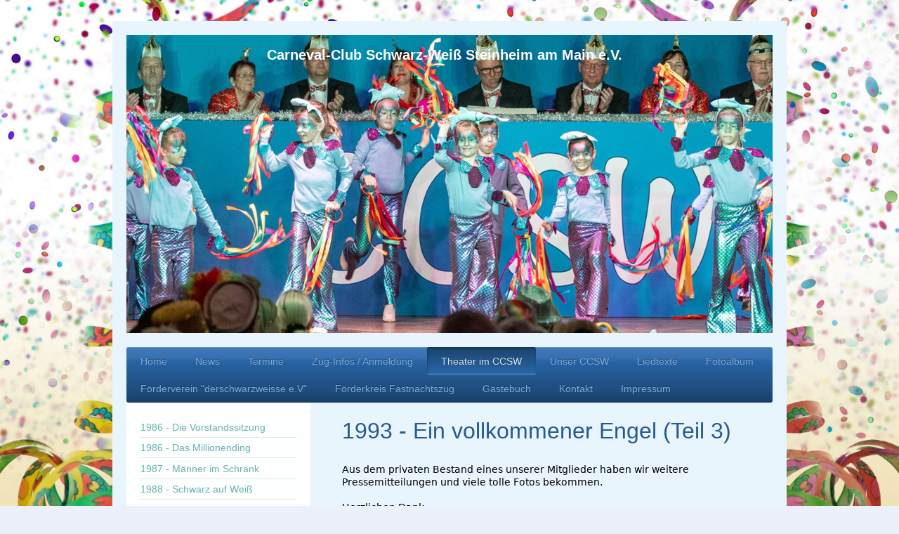

--- FILE ---
content_type: text/html; charset=UTF-8
request_url: https://www.ccsw-steinheim.de/theater-im-ccsw/1993-ein-vollkommener-engel-teil-3/
body_size: 8899
content:
<!DOCTYPE html>
<html lang="de"  ><head prefix="og: http://ogp.me/ns# fb: http://ogp.me/ns/fb# business: http://ogp.me/ns/business#">
    <meta http-equiv="Content-Type" content="text/html; charset=utf-8"/>
    <meta name="generator" content="IONOS MyWebsite"/>
        
    <link rel="dns-prefetch" href="//cdn.website-start.de/"/>
    <link rel="dns-prefetch" href="//107.mod.mywebsite-editor.com"/>
    <link rel="dns-prefetch" href="https://107.sb.mywebsite-editor.com/"/>
    <link rel="shortcut icon" href="https://www.ccsw-steinheim.de/s/misc/favicon.png?1570261225"/>
        <link rel="apple-touch-icon" href="https://www.ccsw-steinheim.de/s/misc/touchicon.png?1570261225"/>
        <title>CCSW - CARNEVAL-CLUB SCHWARZ-WEISS Steinheim am Main e.V. - 1993 - Ein vollkommener Engel (Teil 3)</title>
    <style type="text/css">@media screen and (max-device-width: 1024px) {.diyw a.switchViewWeb {display: inline !important;}}</style>
    
    <meta name="viewport" content="width=device-width, initial-scale=1, maximum-scale=1, minimal-ui"/>

<meta name="format-detection" content="telephone=no"/>
        <meta name="keywords" content="CCSW, Steinheim, Hanau, Carneval, Fastnacht, Karneval, Fasching, Männerballett, Verein, Helau, Rhein-Main, Hessen"/>
            <meta name="description" content="Neue Seite"/>
            <meta name="robots" content="index,follow"/>
        <link href="//cdn.website-start.de/templates/2000/style.css?1763478093678" rel="stylesheet" type="text/css"/>
    <link href="https://www.ccsw-steinheim.de/s/style/theming.css?1768394110" rel="stylesheet" type="text/css"/>
    <link href="//cdn.website-start.de/app/cdn/min/group/web.css?1763478093678" rel="stylesheet" type="text/css"/>
<link href="//cdn.website-start.de/app/cdn/min/moduleserver/css/de_DE/common,shoppingbasket?1763478093678" rel="stylesheet" type="text/css"/>
    <link href="//cdn.website-start.de/app/cdn/min/group/mobilenavigation.css?1763478093678" rel="stylesheet" type="text/css"/>
    <link href="https://107.sb.mywebsite-editor.com/app/logstate2-css.php?site=415261675&amp;t=1768946673" rel="stylesheet" type="text/css"/>

<script type="text/javascript">
    /* <![CDATA[ */
var stagingMode = '';
    /* ]]> */
</script>
<script src="https://107.sb.mywebsite-editor.com/app/logstate-js.php?site=415261675&amp;t=1768946673"></script>

    <link href="//cdn.website-start.de/templates/2000/print.css?1763478093678" rel="stylesheet" media="print" type="text/css"/>
    <script type="text/javascript">
    /* <![CDATA[ */
    var systemurl = 'https://107.sb.mywebsite-editor.com/';
    var webPath = '/';
    var proxyName = '';
    var webServerName = 'www.ccsw-steinheim.de';
    var sslServerUrl = 'https://www.ccsw-steinheim.de';
    var nonSslServerUrl = 'http://www.ccsw-steinheim.de';
    var webserverProtocol = 'http://';
    var nghScriptsUrlPrefix = '//107.mod.mywebsite-editor.com';
    var sessionNamespace = 'DIY_SB';
    var jimdoData = {
        cdnUrl:  '//cdn.website-start.de/',
        messages: {
            lightBox: {
    image : 'Bild',
    of: 'von'
}

        },
        isTrial: 0,
        pageId: 718263    };
    var script_basisID = "415261675";

    diy = window.diy || {};
    diy.web = diy.web || {};

        diy.web.jsBaseUrl = "//cdn.website-start.de/s/build/";

    diy.context = diy.context || {};
    diy.context.type = diy.context.type || 'web';
    /* ]]> */
</script>

<script type="text/javascript" src="//cdn.website-start.de/app/cdn/min/group/web.js?1763478093678" crossorigin="anonymous"></script><script type="text/javascript" src="//cdn.website-start.de/s/build/web.bundle.js?1763478093678" crossorigin="anonymous"></script><script type="text/javascript" src="//cdn.website-start.de/app/cdn/min/group/mobilenavigation.js?1763478093678" crossorigin="anonymous"></script><script src="//cdn.website-start.de/app/cdn/min/moduleserver/js/de_DE/common,shoppingbasket?1763478093678"></script>
<script type="text/javascript" src="https://cdn.website-start.de/proxy/apps/eiw5oo/resource/dependencies/"></script><script type="text/javascript">
                    if (typeof require !== 'undefined') {
                        require.config({
                            waitSeconds : 10,
                            baseUrl : 'https://cdn.website-start.de/proxy/apps/eiw5oo/js/'
                        });
                    }
                </script><script type="text/javascript" src="//cdn.website-start.de/app/cdn/min/group/pfcsupport.js?1763478093678" crossorigin="anonymous"></script>    <meta property="og:type" content="business.business"/>
    <meta property="og:url" content="https://www.ccsw-steinheim.de/theater-im-ccsw/1993-ein-vollkommener-engel-teil-3/"/>
    <meta property="og:title" content="CCSW - CARNEVAL-CLUB SCHWARZ-WEISS Steinheim am Main e.V. - 1993 - Ein vollkommener Engel (Teil 3)"/>
            <meta property="og:description" content="Neue Seite"/>
                <meta property="og:image" content="https://www.ccsw-steinheim.de/s/misc/logo.jpg?t=1768404985"/>
        <meta property="business:contact_data:country_name" content="Deutschland"/>
    <meta property="business:contact_data:street_address" content="Lahnstraße 18a"/>
    <meta property="business:contact_data:locality" content="Hanau"/>
    
    <meta property="business:contact_data:email" content="vorstand@ccsw-steinheim.de"/>
    <meta property="business:contact_data:postal_code" content="63456"/>
    
    
    
</head>


<body class="body diyBgActive  cc-pagemode-default diyfeSidebarLeft diy-market-de_DE" data-pageid="718263" id="page-718263">
    
    <div class="diyw">
        <div class="diyweb">
	<div class="diyfeMobileNav">
		
<nav id="diyfeMobileNav" class="diyfeCA diyfeCA2" role="navigation">
    <a title="Navigation aufklappen/zuklappen">Navigation aufklappen/zuklappen</a>
    <ul class="mainNav1"><li class=" hasSubNavigation"><a data-page-id="611200" href="https://www.ccsw-steinheim.de/" class=" level_1"><span>Home</span></a></li><li class=" hasSubNavigation"><a data-page-id="610870" href="https://www.ccsw-steinheim.de/news/" class=" level_1"><span>News</span></a></li><li class=" hasSubNavigation"><a data-page-id="610903" href="https://www.ccsw-steinheim.de/termine/" class=" level_1"><span>Termine</span></a></li><li class=" hasSubNavigation"><a data-page-id="611628" href="https://www.ccsw-steinheim.de/zug-infos-anmeldung/" class=" level_1"><span>Zug-Infos / Anmeldung</span></a></li><li class="parent hasSubNavigation"><a data-page-id="716069" href="https://www.ccsw-steinheim.de/theater-im-ccsw/" class="parent level_1"><span>Theater im CCSW</span></a><span class="diyfeDropDownSubOpener">&nbsp;</span><div class="diyfeDropDownSubList diyfeCA diyfeCA3"><ul class="mainNav2"><li class=" hasSubNavigation"><a data-page-id="716071" href="https://www.ccsw-steinheim.de/theater-im-ccsw/1986-die-vorstandssitzung/" class=" level_2"><span>1986 - Die Vorstandssitzung</span></a></li><li class=" hasSubNavigation"><a data-page-id="716070" href="https://www.ccsw-steinheim.de/theater-im-ccsw/1986-das-millionending/" class=" level_2"><span>1986 - Das Millionending</span></a></li><li class=" hasSubNavigation"><a data-page-id="716179" href="https://www.ccsw-steinheim.de/theater-im-ccsw/1987-männer-im-schrank/" class=" level_2"><span>1987 - Männer im Schrank</span></a></li><li class=" hasSubNavigation"><a data-page-id="716303" href="https://www.ccsw-steinheim.de/theater-im-ccsw/1988-schwarz-auf-weiß/" class=" level_2"><span>1988 - Schwarz auf Weiß</span></a></li><li class=" hasSubNavigation"><a data-page-id="716507" href="https://www.ccsw-steinheim.de/theater-im-ccsw/1989-jean-teil-1/" class=" level_2"><span>1989 - Jean (Teil 1)</span></a></li><li class=" hasSubNavigation"><a data-page-id="716508" href="https://www.ccsw-steinheim.de/theater-im-ccsw/1989-jean-teil-2/" class=" level_2"><span>1989 - Jean (Teil 2)</span></a></li><li class=" hasSubNavigation"><a data-page-id="716776" href="https://www.ccsw-steinheim.de/theater-im-ccsw/1990-die-verschenkte-hose-teil-1/" class=" level_2"><span>1990 - Die verschenkte Hose (Teil 1)</span></a></li><li class=" hasSubNavigation"><a data-page-id="716777" href="https://www.ccsw-steinheim.de/theater-im-ccsw/1990-die-verschenkte-hose-teil-2/" class=" level_2"><span>1990 - Die verschenkte Hose (Teil 2)</span></a></li><li class=" hasSubNavigation"><a data-page-id="716778" href="https://www.ccsw-steinheim.de/theater-im-ccsw/1990-die-verschenkte-hose-teil-3/" class=" level_2"><span>1990 - Die verschenkte Hose (Teil 3)</span></a></li><li class=" hasSubNavigation"><a data-page-id="716892" href="https://www.ccsw-steinheim.de/theater-im-ccsw/1990-das-horoskop/" class=" level_2"><span>1990 - Das Horoskop</span></a></li><li class=" hasSubNavigation"><a data-page-id="717041" href="https://www.ccsw-steinheim.de/theater-im-ccsw/1991-immer-ärger-mit-den-alten-teil-1/" class=" level_2"><span>1991 - Immer Ärger mit den Alten (Teil 1)</span></a></li><li class=" hasSubNavigation"><a data-page-id="717078" href="https://www.ccsw-steinheim.de/theater-im-ccsw/1991-immer-ärger-mit-den-alten-teil-2/" class=" level_2"><span>1991 - Immer Ärger mit den Alten (Teil 2)</span></a></li><li class=" hasSubNavigation"><a data-page-id="717291" href="https://www.ccsw-steinheim.de/theater-im-ccsw/1992-quartett-im-doppelbett-teil-1/" class=" level_2"><span>1992 - Quartett im Doppelbett (Teil 1)</span></a></li><li class=" hasSubNavigation"><a data-page-id="717292" href="https://www.ccsw-steinheim.de/theater-im-ccsw/1992-quartett-im-doppelbett-teil-2/" class=" level_2"><span>1992 - Quartett im Doppelbett (Teil 2)</span></a></li><li class=" hasSubNavigation"><a data-page-id="717472" href="https://www.ccsw-steinheim.de/theater-im-ccsw/1992-das-millionending-neuauflage/" class=" level_2"><span>1992 - Das Millionending - Neuauflage</span></a></li><li class=" hasSubNavigation"><a data-page-id="718002" href="https://www.ccsw-steinheim.de/theater-im-ccsw/1993-ein-vollkommener-engel-teil-1/" class=" level_2"><span>1993 - Ein vollkommener Engel (Teil 1)</span></a></li><li class=" hasSubNavigation"><a data-page-id="718003" href="https://www.ccsw-steinheim.de/theater-im-ccsw/1993-ein-vollkommener-engel-teil-2/" class=" level_2"><span>1993 - Ein vollkommener Engel (Teil 2)</span></a></li><li class="current hasSubNavigation"><a data-page-id="718263" href="https://www.ccsw-steinheim.de/theater-im-ccsw/1993-ein-vollkommener-engel-teil-3/" class="current level_2"><span>1993 - Ein vollkommener Engel (Teil 3)</span></a></li><li class=" hasSubNavigation"><a data-page-id="718345" href="https://www.ccsw-steinheim.de/theater-im-ccsw/1994-diamantenroulett-teil-1/" class=" level_2"><span>1994 Diamantenroulett (Teil 1)</span></a></li><li class=" hasSubNavigation"><a data-page-id="718346" href="https://www.ccsw-steinheim.de/theater-im-ccsw/1994-diamantenroulett-teil-2/" class=" level_2"><span>1994 Diamantenroulett (Teil 2)</span></a></li><li class=" hasSubNavigation"><a data-page-id="718347" href="https://www.ccsw-steinheim.de/theater-im-ccsw/1994-diamantenroulett-teil-3/" class=" level_2"><span>1994 Diamantenroulett (Teil 3)</span></a></li><li class=" hasSubNavigation"><a data-page-id="718695" href="https://www.ccsw-steinheim.de/theater-im-ccsw/1995-rambazamba-am-lido-makkaroni-teil-1/" class=" level_2"><span>1995 Rambazamba am Lido Makkaroni  (Teil 1)</span></a></li><li class=" hasSubNavigation"><a data-page-id="718696" href="https://www.ccsw-steinheim.de/theater-im-ccsw/1995-rambazamba-am-lido-makkaroni-teil-2/" class=" level_2"><span>1995 Rambazamba am Lido Makkaroni  (Teil 2)</span></a></li><li class=" hasSubNavigation"><a data-page-id="721642" href="https://www.ccsw-steinheim.de/theater-im-ccsw/1996-loriot-teil-1/" class=" level_2"><span>1996 Loriot (Teil 1)</span></a></li><li class=" hasSubNavigation"><a data-page-id="721643" href="https://www.ccsw-steinheim.de/theater-im-ccsw/1996-loriot-teil-2/" class=" level_2"><span>1996 Loriot (Teil 2)</span></a></li><li class=" hasSubNavigation"><a data-page-id="721644" href="https://www.ccsw-steinheim.de/theater-im-ccsw/1996-loriot-teil-3/" class=" level_2"><span>1996 Loriot (Teil 3)</span></a></li><li class=" hasSubNavigation"><a data-page-id="721702" href="https://www.ccsw-steinheim.de/theater-im-ccsw/1996-loriot-teil-4/" class=" level_2"><span>1996 Loriot (Teil 4)</span></a></li><li class=" hasSubNavigation"><a data-page-id="722658" href="https://www.ccsw-steinheim.de/theater-im-ccsw/1996-loriot-teil-5/" class=" level_2"><span>1996 Loriot (Teil 5)</span></a></li></ul></div></li><li class=" hasSubNavigation"><a data-page-id="610924" href="https://www.ccsw-steinheim.de/unser-ccsw/" class=" level_1"><span>Unser CCSW</span></a><span class="diyfeDropDownSubOpener">&nbsp;</span><div class="diyfeDropDownSubList diyfeCA diyfeCA3"><ul class="mainNav2"><li class=" hasSubNavigation"><a data-page-id="610925" href="https://www.ccsw-steinheim.de/unser-ccsw/mitgliedschaft/" class=" level_2"><span>Mitgliedschaft</span></a></li><li class=" hasSubNavigation"><a data-page-id="610896" href="https://www.ccsw-steinheim.de/unser-ccsw/vorstand/" class=" level_2"><span>Vorstand</span></a></li><li class=" hasSubNavigation"><a data-page-id="610897" href="https://www.ccsw-steinheim.de/unser-ccsw/leiter-der-arbeitsgruppen/" class=" level_2"><span>Leiter der Arbeitsgruppen</span></a></li></ul></div></li><li class=" hasSubNavigation"><a data-page-id="611268" href="https://www.ccsw-steinheim.de/liedtexte/" class=" level_1"><span>Liedtexte</span></a><span class="diyfeDropDownSubOpener">&nbsp;</span><div class="diyfeDropDownSubList diyfeCA diyfeCA3"><ul class="mainNav2"><li class=" hasSubNavigation"><a data-page-id="611275" href="https://www.ccsw-steinheim.de/liedtexte/staanemer-fastnachts-hymne/" class=" level_2"><span>Staanemer Fastnachts-Hymne</span></a></li><li class=" hasSubNavigation"><a data-page-id="611274" href="https://www.ccsw-steinheim.de/liedtexte/schwarz-weiß-ist-der-pinguin/" class=" level_2"><span>Schwarz-Weiß ist der Pinguin</span></a></li><li class=" hasSubNavigation"><a data-page-id="611273" href="https://www.ccsw-steinheim.de/liedtexte/mei-staanem/" class=" level_2"><span>Mei Staanem</span></a></li></ul></div></li><li class=" hasSubNavigation"><a data-page-id="611269" href="https://www.ccsw-steinheim.de/fotoalbum/" class=" level_1"><span>Fotoalbum</span></a><span class="diyfeDropDownSubOpener">&nbsp;</span><div class="diyfeDropDownSubList diyfeCA diyfeCA3"><ul class="mainNav2"><li class=" hasSubNavigation"><a data-page-id="737222" href="https://www.ccsw-steinheim.de/fotoalbum/2025-29-staanemer-fastnachtszug/" class=" level_2"><span>2025 - 29. Staanemer Fastnachtszug</span></a></li><li class=" hasSubNavigation"><a data-page-id="737220" href="https://www.ccsw-steinheim.de/fotoalbum/2025-sitzungen/" class=" level_2"><span>2025 - Sitzungen</span></a><span class="diyfeDropDownSubOpener">&nbsp;</span><div class="diyfeDropDownSubList diyfeCA diyfeCA3"><ul class="mainNav3"><li class=" hasSubNavigation"><a data-page-id="737221" href="https://www.ccsw-steinheim.de/fotoalbum/2025-sitzungen/fotos-von-thomas-löhr/" class=" level_3"><span>Fotos von Thomas Löhr</span></a></li></ul></div></li><li class=" hasSubNavigation"><a data-page-id="733845" href="https://www.ccsw-steinheim.de/fotoalbum/2024-sitzungen/" class=" level_2"><span>2024  Sitzungen</span></a><span class="diyfeDropDownSubOpener">&nbsp;</span><div class="diyfeDropDownSubList diyfeCA diyfeCA3"><ul class="mainNav3"><li class=" hasSubNavigation"><a data-page-id="733846" href="https://www.ccsw-steinheim.de/fotoalbum/2024-sitzungen/fotos-von-thomas-löhr/" class=" level_3"><span>Fotos von Thomas Löhr</span></a></li></ul></div></li><li class=" hasSubNavigation"><a data-page-id="730102" href="https://www.ccsw-steinheim.de/fotoalbum/2023-zug/" class=" level_2"><span>2023 - Zug</span></a></li><li class=" hasSubNavigation"><a data-page-id="729829" href="https://www.ccsw-steinheim.de/fotoalbum/2023-sitzungen/" class=" level_2"><span>2023 - Sitzungen</span></a><span class="diyfeDropDownSubOpener">&nbsp;</span><div class="diyfeDropDownSubList diyfeCA diyfeCA3"><ul class="mainNav3"><li class=" hasSubNavigation"><a data-page-id="729830" href="https://www.ccsw-steinheim.de/fotoalbum/2023-sitzungen/1-sitzung-th-löhr/" class=" level_3"><span>1.Sitzung: Th. Löhr</span></a></li><li class=" hasSubNavigation"><a data-page-id="729876" href="https://www.ccsw-steinheim.de/fotoalbum/2023-sitzungen/1-sitzung-j-gieles/" class=" level_3"><span>1. Sitzung: J. Gieles</span></a></li><li class=" hasSubNavigation"><a data-page-id="729875" href="https://www.ccsw-steinheim.de/fotoalbum/2023-sitzungen/2-sitzung-th-löhr/" class=" level_3"><span>2. Sitzung: Th. Löhr</span></a></li><li class=" hasSubNavigation"><a data-page-id="729891" href="https://www.ccsw-steinheim.de/fotoalbum/2023-sitzungen/3-stitzung-th-löhr/" class=" level_3"><span>3. Stitzung: Th. Löhr</span></a></li><li class=" hasSubNavigation"><a data-page-id="729933" href="https://www.ccsw-steinheim.de/fotoalbum/2023-sitzungen/alle-sitzung-m-kimmel/" class=" level_3"><span>Alle Sitzung: M.Kimmel</span></a></li></ul></div></li><li class=" hasSubNavigation"><a data-page-id="723365" href="https://www.ccsw-steinheim.de/fotoalbum/2021-vater-kind-zeltlager/" class=" level_2"><span>2021 - Vater-Kind-Zeltlager</span></a></li><li class=" hasSubNavigation"><a data-page-id="723364" href="https://www.ccsw-steinheim.de/fotoalbum/2021-bingo-abend/" class=" level_2"><span>2021 - BINGO-Abend</span></a></li><li class=" hasSubNavigation"><a data-page-id="718425" href="https://www.ccsw-steinheim.de/fotoalbum/2020-sitzungen/" class=" level_2"><span>2020 - Sitzungen</span></a><span class="diyfeDropDownSubOpener">&nbsp;</span><div class="diyfeDropDownSubList diyfeCA diyfeCA3"><ul class="mainNav3"><li class=" hasSubNavigation"><a data-page-id="718426" href="https://www.ccsw-steinheim.de/fotoalbum/2020-sitzungen/fotos-von-m-kimmel/" class=" level_3"><span>Fotos von M. Kimmel</span></a></li></ul></div></li><li class=" hasSubNavigation"><a data-page-id="709585" href="https://www.ccsw-steinheim.de/fotoalbum/2020-kinderfastnacht/" class=" level_2"><span>2020 - Kinderfastnacht</span></a><span class="diyfeDropDownSubOpener">&nbsp;</span><div class="diyfeDropDownSubList diyfeCA diyfeCA3"><ul class="mainNav3"><li class=" hasSubNavigation"><a data-page-id="709586" href="https://www.ccsw-steinheim.de/fotoalbum/2020-kinderfastnacht/fotos-von-m-kimmel/" class=" level_3"><span>Fotos von M. Kimmel</span></a></li></ul></div></li><li class=" hasSubNavigation"><a data-page-id="709218" href="https://www.ccsw-steinheim.de/fotoalbum/2020-e-h-eröffnungsabend/" class=" level_2"><span>2020 - E(h)Eröffnungsabend</span></a><span class="diyfeDropDownSubOpener">&nbsp;</span><div class="diyfeDropDownSubList diyfeCA diyfeCA3"><ul class="mainNav3"><li class=" hasSubNavigation"><a data-page-id="709219" href="https://www.ccsw-steinheim.de/fotoalbum/2020-e-h-eröffnungsabend/fotos-von-m-kimmel/" class=" level_3"><span>Fotos von M. Kimmel</span></a></li></ul></div></li><li class=" hasSubNavigation"><a data-page-id="700032" href="https://www.ccsw-steinheim.de/fotoalbum/2019-zug/" class=" level_2"><span>2019 - Zug</span></a><span class="diyfeDropDownSubOpener">&nbsp;</span><div class="diyfeDropDownSubList diyfeCA diyfeCA3"><ul class="mainNav3"><li class=" hasSubNavigation"><a data-page-id="700033" href="https://www.ccsw-steinheim.de/fotoalbum/2019-zug/fotos-von-j-gieles/" class=" level_3"><span>Fotos von J. Gieles</span></a></li></ul></div></li><li class=" hasSubNavigation"><a data-page-id="697802" href="https://www.ccsw-steinheim.de/fotoalbum/2019-sitzungen/" class=" level_2"><span>2019 - Sitzungen</span></a><span class="diyfeDropDownSubOpener">&nbsp;</span><div class="diyfeDropDownSubList diyfeCA diyfeCA3"><ul class="mainNav3"><li class=" hasSubNavigation"><a data-page-id="700034" href="https://www.ccsw-steinheim.de/fotoalbum/2019-sitzungen/fotos-von-j-gieles/" class=" level_3"><span>Fotos von J. Gieles</span></a></li><li class=" hasSubNavigation"><a data-page-id="697803" href="https://www.ccsw-steinheim.de/fotoalbum/2019-sitzungen/fotos-von-m-kimmel/" class=" level_3"><span>Fotos von M. Kimmel</span></a></li><li class=" hasSubNavigation"><a data-page-id="697830" href="https://www.ccsw-steinheim.de/fotoalbum/2019-sitzungen/fotos-von-beko/" class=" level_3"><span>Fotos von beKo</span></a></li></ul></div></li><li class=" hasSubNavigation"><a data-page-id="679257" href="https://www.ccsw-steinheim.de/fotoalbum/2018-zug/" class=" level_2"><span>2018 - Zug</span></a><span class="diyfeDropDownSubOpener">&nbsp;</span><div class="diyfeDropDownSubList diyfeCA diyfeCA3"><ul class="mainNav3"><li class=" hasSubNavigation"><a data-page-id="679258" href="https://www.ccsw-steinheim.de/fotoalbum/2018-zug/fotos-von-j-gieles/" class=" level_3"><span>Fotos von J. Gieles</span></a></li></ul></div></li><li class=" hasSubNavigation"><a data-page-id="677936" href="https://www.ccsw-steinheim.de/fotoalbum/2018-sitzungen/" class=" level_2"><span>2018 - Sitzungen</span></a><span class="diyfeDropDownSubOpener">&nbsp;</span><div class="diyfeDropDownSubList diyfeCA diyfeCA3"><ul class="mainNav3"><li class=" hasSubNavigation"><a data-page-id="677937" href="https://www.ccsw-steinheim.de/fotoalbum/2018-sitzungen/fotos-von-j-gieles-i/" class=" level_3"><span>Fotos von J. Gieles / I</span></a></li><li class=" hasSubNavigation"><a data-page-id="679256" href="https://www.ccsw-steinheim.de/fotoalbum/2018-sitzungen/fotos-von-j-gieles-ii/" class=" level_3"><span>Fotos von J. Gieles / II</span></a></li></ul></div></li><li class=" hasSubNavigation"><a data-page-id="678594" href="https://www.ccsw-steinheim.de/fotoalbum/2018-kinderfastnacht/" class=" level_2"><span>2018 - Kinderfastnacht</span></a><span class="diyfeDropDownSubOpener">&nbsp;</span><div class="diyfeDropDownSubList diyfeCA diyfeCA3"><ul class="mainNav3"><li class=" hasSubNavigation"><a data-page-id="678595" href="https://www.ccsw-steinheim.de/fotoalbum/2018-kinderfastnacht/fotos-von-c-pintos-könig/" class=" level_3"><span>Fotos von C. Pintos-König</span></a></li></ul></div></li><li class=" hasSubNavigation"><a data-page-id="672844" href="https://www.ccsw-steinheim.de/fotoalbum/2017-geistertreiben/" class=" level_2"><span>2017 - Geistertreiben</span></a></li><li class=" hasSubNavigation"><a data-page-id="616327" href="https://www.ccsw-steinheim.de/fotoalbum/2017-zug/" class=" level_2"><span>2017 - Zug</span></a><span class="diyfeDropDownSubOpener">&nbsp;</span><div class="diyfeDropDownSubList diyfeCA diyfeCA3"><ul class="mainNav3"><li class=" hasSubNavigation"><a data-page-id="676999" href="https://www.ccsw-steinheim.de/fotoalbum/2017-zug/fotos-von-j-gieles/" class=" level_3"><span>Fotos von J. Gieles</span></a></li><li class=" hasSubNavigation"><a data-page-id="616328" href="https://www.ccsw-steinheim.de/fotoalbum/2017-zug/fotos-von-s-pau-ki/" class=" level_3"><span>Fotos von S. Pau-Ki</span></a></li><li class=" hasSubNavigation"><a data-page-id="616331" href="https://www.ccsw-steinheim.de/fotoalbum/2017-zug/fotos-von-m-horch/" class=" level_3"><span>Fotos von M. Horch</span></a></li></ul></div></li><li class=" hasSubNavigation"><a data-page-id="615607" href="https://www.ccsw-steinheim.de/fotoalbum/2017-1-sitzung/" class=" level_2"><span>2017 - 1. Sitzung</span></a></li><li class=" hasSubNavigation"><a data-page-id="611276" href="https://www.ccsw-steinheim.de/fotoalbum/2016-warmup-der-kinder/" class=" level_2"><span>2016 - WarmUp der Kinder</span></a></li><li class=" hasSubNavigation"><a data-page-id="611649" href="https://www.ccsw-steinheim.de/fotoalbum/2016-waldtag/" class=" level_2"><span>2016 - Waldtag</span></a></li><li class=" hasSubNavigation"><a data-page-id="612770" href="https://www.ccsw-steinheim.de/fotoalbum/2016-sitzungen/" class=" level_2"><span>2016 - Sitzungen</span></a></li><li class=" hasSubNavigation"><a data-page-id="611650" href="https://www.ccsw-steinheim.de/fotoalbum/2015-waldtag/" class=" level_2"><span>2015 - Waldtag</span></a></li></ul></div></li><li class=" hasSubNavigation"><a data-page-id="614175" href="https://www.ccsw-steinheim.de/förderverein-derschwarzweisse-e-v/" class=" level_1"><span>Förderverein "derschwarzweisse e.V"</span></a></li><li class=" hasSubNavigation"><a data-page-id="612030" href="https://www.ccsw-steinheim.de/förderkreis-fastnachtszug/" class=" level_1"><span>Förderkreis Fastnachtszug</span></a></li><li class=" hasSubNavigation"><a data-page-id="611245" href="https://www.ccsw-steinheim.de/gästebuch/" class=" level_1"><span>Gästebuch</span></a></li><li class=" hasSubNavigation"><a data-page-id="611201" href="https://www.ccsw-steinheim.de/kontakt/" class=" level_1"><span>Kontakt</span></a></li><li class=" hasSubNavigation"><a data-page-id="611202" href="https://www.ccsw-steinheim.de/impressum/" class=" level_1"><span>Impressum</span></a></li></ul></nav>
	</div>
	<div class="diywebEmotionHeader">
		<div class="diywebLiveArea">
			<div class="diywebMainGutter">

				<div class="diyfeGE">
					<div class="diywebGutter">
						
<style type="text/css" media="all">
.diyw div#emotion-header {
        max-width: 920px;
        max-height: 424px;
                background: #EEEEEE;
    }

.diyw div#emotion-header-title-bg {
    left: 0%;
    top: 20%;
    width: 100%;
    height: 7.91%;

    background-color: #000000;
    opacity: 0.48;
    filter: alpha(opacity = 48.35);
    display: none;}
.diyw img#emotion-header-logo {
    left: 33.05%;
    top: 0.00%;
    background: transparent;
            width: 31.74%;
        height: 100.00%;
                    display: none;
    }

.diyw div#emotion-header strong#emotion-header-title {
    left: 20%;
    top: 20%;
    color: #ffffff;
        font: normal bold 20px/120% Arial, Helvetica, sans-serif;
}

.diyw div#emotion-no-bg-container{
    max-height: 424px;
}

.diyw div#emotion-no-bg-container .emotion-no-bg-height {
    margin-top: 46.09%;
}
</style>
<div id="emotion-header" data-action="loadView" data-params="active" data-imagescount="10">
            <img src="https://www.ccsw-steinheim.de/s/img/emotionheader.JPG?1742033696.920px.424px" id="emotion-header-img" alt=""/>
            
        <div id="ehSlideshowPlaceholder">
            <div id="ehSlideShow">
                <div class="slide-container">
                                        <div style="background-color: #EEEEEE">
                            <img src="https://www.ccsw-steinheim.de/s/img/emotionheader.JPG?1742033696.920px.424px" alt=""/>
                        </div>
                                    </div>
            </div>
        </div>


        <script type="text/javascript">
        //<![CDATA[
                diy.module.emotionHeader.slideShow.init({ slides: [{"url":"https:\/\/www.ccsw-steinheim.de\/s\/img\/emotionheader.JPG?1742033696.920px.424px","image_alt":"","bgColor":"#EEEEEE"},{"url":"https:\/\/www.ccsw-steinheim.de\/s\/img\/emotionheader_1.JPG?1742033696.920px.424px","image_alt":"","bgColor":"#EEEEEE"},{"url":"https:\/\/www.ccsw-steinheim.de\/s\/img\/emotionheader_2.JPG?1742033696.920px.424px","image_alt":"","bgColor":"#EEEEEE"},{"url":"https:\/\/www.ccsw-steinheim.de\/s\/img\/emotionheader_3.JPG?1742033696.920px.424px","image_alt":"","bgColor":"#EEEEEE"},{"url":"https:\/\/www.ccsw-steinheim.de\/s\/img\/emotionheader_4.JPG?1742033696.920px.424px","image_alt":"","bgColor":"#EEEEEE"},{"url":"https:\/\/www.ccsw-steinheim.de\/s\/img\/emotionheader_5.JPG?1742033696.920px.424px","image_alt":"","bgColor":"#EEEEEE"},{"url":"https:\/\/www.ccsw-steinheim.de\/s\/img\/emotionheader_6.JPG?1742033696.920px.424px","image_alt":"","bgColor":"#EEEEEE"},{"url":"https:\/\/www.ccsw-steinheim.de\/s\/img\/emotionheader_7.JPG?1742033696.920px.424px","image_alt":"","bgColor":"#EEEEEE"},{"url":"https:\/\/www.ccsw-steinheim.de\/s\/img\/emotionheader_8.JPG?1742033696.920px.424px","image_alt":"","bgColor":"#EEEEEE"},{"url":"https:\/\/www.ccsw-steinheim.de\/s\/img\/emotionheader_9.JPG?1742033696.920px.424px","image_alt":"","bgColor":"#EEEEEE"}] });
        //]]>
        </script>

    
                        <a href="https://www.ccsw-steinheim.de/">
        
                    <img id="emotion-header-logo" src="https://www.ccsw-steinheim.de/s/misc/logo.jpg?t=1768404985" alt=""/>
        
                    </a>
            
    
            <strong id="emotion-header-title" style="text-align: center">Carneval-Club Schwarz-Weiß Steinheim am Main e.V.</strong>
                    <div class="notranslate">
                <svg xmlns="http://www.w3.org/2000/svg" version="1.1" id="emotion-header-title-svg" viewBox="0 0 920 424" preserveAspectRatio="xMinYMin meet"><text style="font-family:Arial, Helvetica, sans-serif;font-size:20px;font-style:normal;font-weight:bold;fill:#ffffff;line-height:1.2em;"><tspan x="50%" style="text-anchor: middle" dy="0.95em">Carneval-Club Schwarz-Weiß Steinheim am Main e.V.</tspan></text></svg>
            </div>
            
    
    <script type="text/javascript">
    //<![CDATA[
    (function ($) {
        function enableSvgTitle() {
                        var titleSvg = $('svg#emotion-header-title-svg'),
                titleHtml = $('#emotion-header-title'),
                emoWidthAbs = 920,
                emoHeightAbs = 424,
                offsetParent,
                titlePosition,
                svgBoxWidth,
                svgBoxHeight;

                        if (titleSvg.length && titleHtml.length) {
                offsetParent = titleHtml.offsetParent();
                titlePosition = titleHtml.position();
                svgBoxWidth = titleHtml.width();
                svgBoxHeight = titleHtml.height();

                                titleSvg.get(0).setAttribute('viewBox', '0 0 ' + svgBoxWidth + ' ' + svgBoxHeight);
                titleSvg.css({
                   left: Math.roundTo(100 * titlePosition.left / offsetParent.width(), 3) + '%',
                   top: Math.roundTo(100 * titlePosition.top / offsetParent.height(), 3) + '%',
                   width: Math.roundTo(100 * svgBoxWidth / emoWidthAbs, 3) + '%',
                   height: Math.roundTo(100 * svgBoxHeight / emoHeightAbs, 3) + '%'
                });

                titleHtml.css('visibility','hidden');
                titleSvg.css('visibility','visible');
            }
        }

        
            var posFunc = function($, overrideSize) {
                var elems = [], containerWidth, containerHeight;
                                    elems.push({
                        selector: '#emotion-header-title',
                        overrideSize: true,
                        horPos: 48.2,
                        vertPos: 3.91                    });
                    lastTitleWidth = $('#emotion-header-title').width();
                                                elems.push({
                    selector: '#emotion-header-title-bg',
                    horPos: 0,
                    vertPos: 2.62                });
                                
                containerWidth = parseInt('920');
                containerHeight = parseInt('424');

                for (var i = 0; i < elems.length; ++i) {
                    var el = elems[i],
                        $el = $(el.selector),
                        pos = {
                            left: el.horPos,
                            top: el.vertPos
                        };
                    if (!$el.length) continue;
                    var anchorPos = $el.anchorPosition();
                    anchorPos.$container = $('#emotion-header');

                    if (overrideSize === true || el.overrideSize === true) {
                        anchorPos.setContainerSize(containerWidth, containerHeight);
                    } else {
                        anchorPos.setContainerSize(null, null);
                    }

                    var pxPos = anchorPos.fromAnchorPosition(pos),
                        pcPos = anchorPos.toPercentPosition(pxPos);

                    var elPos = {};
                    if (!isNaN(parseFloat(pcPos.top)) && isFinite(pcPos.top)) {
                        elPos.top = pcPos.top + '%';
                    }
                    if (!isNaN(parseFloat(pcPos.left)) && isFinite(pcPos.left)) {
                        elPos.left = pcPos.left + '%';
                    }
                    $el.css(elPos);
                }

                // switch to svg title
                enableSvgTitle();
            };

                        var $emotionImg = jQuery('#emotion-header-img');
            if ($emotionImg.length > 0) {
                // first position the element based on stored size
                posFunc(jQuery, true);

                // trigger reposition using the real size when the element is loaded
                var ehLoadEvTriggered = false;
                $emotionImg.one('load', function(){
                    posFunc(jQuery);
                    ehLoadEvTriggered = true;
                                        diy.module.emotionHeader.slideShow.start();
                                    }).each(function() {
                                        if(this.complete || typeof this.complete === 'undefined') {
                        jQuery(this).load();
                    }
                });

                                noLoadTriggeredTimeoutId = setTimeout(function() {
                    if (!ehLoadEvTriggered) {
                        posFunc(jQuery);
                    }
                    window.clearTimeout(noLoadTriggeredTimeoutId)
                }, 5000);//after 5 seconds
            } else {
                jQuery(function(){
                    posFunc(jQuery);
                });
            }

                        if (jQuery.isBrowser && jQuery.isBrowser.ie8) {
                var longTitleRepositionCalls = 0;
                longTitleRepositionInterval = setInterval(function() {
                    if (lastTitleWidth > 0 && lastTitleWidth != jQuery('#emotion-header-title').width()) {
                        posFunc(jQuery);
                    }
                    longTitleRepositionCalls++;
                    // try this for 5 seconds
                    if (longTitleRepositionCalls === 5) {
                        window.clearInterval(longTitleRepositionInterval);
                    }
                }, 1000);//each 1 second
            }

            }(jQuery));
    //]]>
    </script>

    </div>

					</div>
				</div>

			</div>
		</div>
	</div>

	<div class="diywebNav diywebNavHorizontal diywebNavMain diywebNav1">
		<div class="diywebLiveArea">
			<div class="diywebMainGutter">

				<div class="diyfeGE diyfeCA diyfeCA2">
					<div class="diywebGutter">
						<div class="webnavigation"><ul id="mainNav1" class="mainNav1"><li class="navTopItemGroup_1"><a data-page-id="611200" href="https://www.ccsw-steinheim.de/" class="level_1"><span>Home</span></a></li><li class="navTopItemGroup_2"><a data-page-id="610870" href="https://www.ccsw-steinheim.de/news/" class="level_1"><span>News</span></a></li><li class="navTopItemGroup_3"><a data-page-id="610903" href="https://www.ccsw-steinheim.de/termine/" class="level_1"><span>Termine</span></a></li><li class="navTopItemGroup_4"><a data-page-id="611628" href="https://www.ccsw-steinheim.de/zug-infos-anmeldung/" class="level_1"><span>Zug-Infos / Anmeldung</span></a></li><li class="navTopItemGroup_5"><a data-page-id="716069" href="https://www.ccsw-steinheim.de/theater-im-ccsw/" class="parent level_1"><span>Theater im CCSW</span></a></li><li class="navTopItemGroup_6"><a data-page-id="610924" href="https://www.ccsw-steinheim.de/unser-ccsw/" class="level_1"><span>Unser CCSW</span></a></li><li class="navTopItemGroup_7"><a data-page-id="611268" href="https://www.ccsw-steinheim.de/liedtexte/" class="level_1"><span>Liedtexte</span></a></li><li class="navTopItemGroup_8"><a data-page-id="611269" href="https://www.ccsw-steinheim.de/fotoalbum/" class="level_1"><span>Fotoalbum</span></a></li><li class="navTopItemGroup_9"><a data-page-id="614175" href="https://www.ccsw-steinheim.de/förderverein-derschwarzweisse-e-v/" class="level_1"><span>Förderverein "derschwarzweisse e.V"</span></a></li><li class="navTopItemGroup_10"><a data-page-id="612030" href="https://www.ccsw-steinheim.de/förderkreis-fastnachtszug/" class="level_1"><span>Förderkreis Fastnachtszug</span></a></li><li class="navTopItemGroup_11"><a data-page-id="611245" href="https://www.ccsw-steinheim.de/gästebuch/" class="level_1"><span>Gästebuch</span></a></li><li class="navTopItemGroup_12"><a data-page-id="611201" href="https://www.ccsw-steinheim.de/kontakt/" class="level_1"><span>Kontakt</span></a></li><li class="navTopItemGroup_13"><a data-page-id="611202" href="https://www.ccsw-steinheim.de/impressum/" class="level_1"><span>Impressum</span></a></li></ul></div>
					</div>
				</div>

			</div>
		</div>
	</div>

	<div class="diywebContent">
		<div class="diywebLiveArea">
			<div class="diywebMainGutter">

				<div class="diyfeGridGroup diyfeCA diyfeCA1">

					<div class="diywebMain diyfeGE">
						<div class="diywebGutter">
							
        <div id="content_area">
        	<div id="content_start"></div>
        	
        
        <div id="matrix_1746746" class="sortable-matrix" data-matrixId="1746746"><div class="n module-type-header diyfeLiveArea "> <h1><span class="diyfeDecoration">1993 - Ein vollkommener Engel (Teil 3)</span></h1> </div><div class="n module-type-text diyfeLiveArea "> <div style="color:rgb(0, 0, 0);box-sizing:border-box;font-family:Segoe UI, system-ui, Apple Color Emoji, Segoe UI Emoji, sans-serif;font-variant-ligatures:normal;orphans:2;widows:2;">Aus dem privaten
Bestand eines unserer Mitglieder haben wir weitere Pressemitteilungen und viele tolle Fotos bekommen. </div>
<div style="color:rgb(0, 0, 0);box-sizing:border-box;font-family:Segoe UI, system-ui, Apple Color Emoji, Segoe UI Emoji, sans-serif;font-variant-ligatures:normal;orphans:2;widows:2;"> </div>
<div style="color:rgb(0, 0, 0);box-sizing:border-box;font-family:Segoe UI, system-ui, Apple Color Emoji, Segoe UI Emoji, sans-serif;font-variant-ligatures:normal;orphans:2;widows:2;">Herzlichen
Dank</div>
<p> </p> </div><div class="n module-type-gallery diyfeLiveArea "> <div class="ccgalerie slideshow clearover" id="slideshow-gallery-25081569" data-jsclass="GallerySlideshow" data-jsoptions="effect: 'fade',changeTime: 5000,maxHeight: '375px',navigation: true,startPaused: false">

    <div class="thumb_pro1">
    	<div class="innerthumbnail">
    		<a href="https://www.ccsw-steinheim.de/s/cc_images/cache_39520047.jpg" data-is-image="true" target="_blank">    			<img data-width="800" data-height="565" src="https://www.ccsw-steinheim.de/s/cc_images/thumb_39520047.jpg"/>
    		</a>    	</div>
    </div>
        <div class="thumb_pro1">
    	<div class="innerthumbnail">
    		<a href="https://www.ccsw-steinheim.de/s/cc_images/cache_39520048.jpg" data-is-image="true" target="_blank">    			<img data-width="556" data-height="600" src="https://www.ccsw-steinheim.de/s/cc_images/thumb_39520048.jpg"/>
    		</a>    	</div>
    </div>
        <div class="thumb_pro1">
    	<div class="innerthumbnail">
    		<a href="https://www.ccsw-steinheim.de/s/cc_images/cache_39520049.jpg" data-is-image="true" target="_blank">    			<img data-width="800" data-height="462" src="https://www.ccsw-steinheim.de/s/cc_images/thumb_39520049.jpg"/>
    		</a>    	</div>
    </div>
        <div class="thumb_pro1">
    	<div class="innerthumbnail">
    		<a href="https://www.ccsw-steinheim.de/s/cc_images/cache_39520050.jpg" data-is-image="true" target="_blank">    			<img data-width="800" data-height="569" src="https://www.ccsw-steinheim.de/s/cc_images/thumb_39520050.jpg"/>
    		</a>    	</div>
    </div>
        <div class="thumb_pro1">
    	<div class="innerthumbnail">
    		<a href="https://www.ccsw-steinheim.de/s/cc_images/cache_39520051.jpg" data-is-image="true" target="_blank">    			<img data-width="800" data-height="541" src="https://www.ccsw-steinheim.de/s/cc_images/thumb_39520051.jpg"/>
    		</a>    	</div>
    </div>
        <div class="thumb_pro1">
    	<div class="innerthumbnail">
    		<a href="https://www.ccsw-steinheim.de/s/cc_images/cache_39520052.jpg" data-is-image="true" target="_blank">    			<img data-width="800" data-height="549" src="https://www.ccsw-steinheim.de/s/cc_images/thumb_39520052.jpg"/>
    		</a>    	</div>
    </div>
        <div class="thumb_pro1">
    	<div class="innerthumbnail">
    		<a href="https://www.ccsw-steinheim.de/s/cc_images/cache_39520053.jpg" data-is-image="true" target="_blank">    			<img data-width="800" data-height="539" src="https://www.ccsw-steinheim.de/s/cc_images/thumb_39520053.jpg"/>
    		</a>    	</div>
    </div>
        <div class="thumb_pro1">
    	<div class="innerthumbnail">
    		<a href="https://www.ccsw-steinheim.de/s/cc_images/cache_39520054.jpg" data-is-image="true" target="_blank">    			<img data-width="800" data-height="539" src="https://www.ccsw-steinheim.de/s/cc_images/thumb_39520054.jpg"/>
    		</a>    	</div>
    </div>
        <div class="thumb_pro1">
    	<div class="innerthumbnail">
    		<a href="https://www.ccsw-steinheim.de/s/cc_images/cache_39520055.jpg" data-is-image="true" target="_blank">    			<img data-width="800" data-height="541" src="https://www.ccsw-steinheim.de/s/cc_images/thumb_39520055.jpg"/>
    		</a>    	</div>
    </div>
        <div class="thumb_pro1">
    	<div class="innerthumbnail">
    		<a href="https://www.ccsw-steinheim.de/s/cc_images/cache_39520056.jpg" data-is-image="true" target="_blank">    			<img data-width="800" data-height="540" src="https://www.ccsw-steinheim.de/s/cc_images/thumb_39520056.jpg"/>
    		</a>    	</div>
    </div>
        <div class="thumb_pro1">
    	<div class="innerthumbnail">
    		<a href="https://www.ccsw-steinheim.de/s/cc_images/cache_39520057.jpg" data-is-image="true" target="_blank">    			<img data-width="800" data-height="535" src="https://www.ccsw-steinheim.de/s/cc_images/thumb_39520057.jpg"/>
    		</a>    	</div>
    </div>
        <div class="thumb_pro1">
    	<div class="innerthumbnail">
    		<a href="https://www.ccsw-steinheim.de/s/cc_images/cache_39520058.jpg" data-is-image="true" target="_blank">    			<img data-width="800" data-height="537" src="https://www.ccsw-steinheim.de/s/cc_images/thumb_39520058.jpg"/>
    		</a>    	</div>
    </div>
        <div class="thumb_pro1">
    	<div class="innerthumbnail">
    		<a href="https://www.ccsw-steinheim.de/s/cc_images/cache_39520059.jpg" data-is-image="true" target="_blank">    			<img data-width="800" data-height="546" src="https://www.ccsw-steinheim.de/s/cc_images/thumb_39520059.jpg"/>
    		</a>    	</div>
    </div>
        <div class="thumb_pro1">
    	<div class="innerthumbnail">
    		<a href="https://www.ccsw-steinheim.de/s/cc_images/cache_39520060.jpg" data-is-image="true" target="_blank">    			<img data-width="800" data-height="546" src="https://www.ccsw-steinheim.de/s/cc_images/thumb_39520060.jpg"/>
    		</a>    	</div>
    </div>
        <div class="thumb_pro1">
    	<div class="innerthumbnail">
    		<a href="https://www.ccsw-steinheim.de/s/cc_images/cache_39520061.jpg" data-is-image="true" target="_blank">    			<img data-width="800" data-height="544" src="https://www.ccsw-steinheim.de/s/cc_images/thumb_39520061.jpg"/>
    		</a>    	</div>
    </div>
        <div class="thumb_pro1">
    	<div class="innerthumbnail">
    		<a href="https://www.ccsw-steinheim.de/s/cc_images/cache_39520062.jpg" data-is-image="true" target="_blank">    			<img data-width="800" data-height="552" src="https://www.ccsw-steinheim.de/s/cc_images/thumb_39520062.jpg"/>
    		</a>    	</div>
    </div>
        <div class="thumb_pro1">
    	<div class="innerthumbnail">
    		<a href="https://www.ccsw-steinheim.de/s/cc_images/cache_39520063.jpg" data-is-image="true" target="_blank">    			<img data-width="800" data-height="548" src="https://www.ccsw-steinheim.de/s/cc_images/thumb_39520063.jpg"/>
    		</a>    	</div>
    </div>
        <div class="thumb_pro1">
    	<div class="innerthumbnail">
    		<a href="https://www.ccsw-steinheim.de/s/cc_images/cache_39520064.jpg" data-is-image="true" target="_blank">    			<img data-width="800" data-height="552" src="https://www.ccsw-steinheim.de/s/cc_images/thumb_39520064.jpg"/>
    		</a>    	</div>
    </div>
        <div class="thumb_pro1">
    	<div class="innerthumbnail">
    		<a href="https://www.ccsw-steinheim.de/s/cc_images/cache_39520065.jpg" data-is-image="true" target="_blank">    			<img data-width="800" data-height="541" src="https://www.ccsw-steinheim.de/s/cc_images/thumb_39520065.jpg"/>
    		</a>    	</div>
    </div>
        <div class="thumb_pro1">
    	<div class="innerthumbnail">
    		<a href="https://www.ccsw-steinheim.de/s/cc_images/cache_39520066.jpg" data-is-image="true" target="_blank">    			<img data-width="800" data-height="539" src="https://www.ccsw-steinheim.de/s/cc_images/thumb_39520066.jpg"/>
    		</a>    	</div>
    </div>
        <div class="thumb_pro1">
    	<div class="innerthumbnail">
    		<a href="https://www.ccsw-steinheim.de/s/cc_images/cache_39520067.jpg" data-is-image="true" target="_blank">    			<img data-width="800" data-height="542" src="https://www.ccsw-steinheim.de/s/cc_images/thumb_39520067.jpg"/>
    		</a>    	</div>
    </div>
        <div class="thumb_pro1">
    	<div class="innerthumbnail">
    		<a href="https://www.ccsw-steinheim.de/s/cc_images/cache_39520068.jpg" data-is-image="true" target="_blank">    			<img data-width="800" data-height="541" src="https://www.ccsw-steinheim.de/s/cc_images/thumb_39520068.jpg"/>
    		</a>    	</div>
    </div>
        <div class="thumb_pro1">
    	<div class="innerthumbnail">
    		<a href="https://www.ccsw-steinheim.de/s/cc_images/cache_39520069.jpg" data-is-image="true" target="_blank">    			<img data-width="800" data-height="541" src="https://www.ccsw-steinheim.de/s/cc_images/thumb_39520069.jpg"/>
    		</a>    	</div>
    </div>
        <div class="thumb_pro1">
    	<div class="innerthumbnail">
    		<a href="https://www.ccsw-steinheim.de/s/cc_images/cache_39520070.jpg" data-is-image="true" target="_blank">    			<img data-width="800" data-height="541" src="https://www.ccsw-steinheim.de/s/cc_images/thumb_39520070.jpg"/>
    		</a>    	</div>
    </div>
        <div class="thumb_pro1">
    	<div class="innerthumbnail">
    		<a href="https://www.ccsw-steinheim.de/s/cc_images/cache_39520071.jpg" data-is-image="true" target="_blank">    			<img data-width="800" data-height="538" src="https://www.ccsw-steinheim.de/s/cc_images/thumb_39520071.jpg"/>
    		</a>    	</div>
    </div>
        <div class="thumb_pro1">
    	<div class="innerthumbnail">
    		<a href="https://www.ccsw-steinheim.de/s/cc_images/cache_39520072.jpg" data-is-image="true" target="_blank">    			<img data-width="800" data-height="541" src="https://www.ccsw-steinheim.de/s/cc_images/thumb_39520072.jpg"/>
    		</a>    	</div>
    </div>
        <div class="thumb_pro1">
    	<div class="innerthumbnail">
    		<a href="https://www.ccsw-steinheim.de/s/cc_images/cache_39520073.jpg" data-is-image="true" target="_blank">    			<img data-width="800" data-height="541" src="https://www.ccsw-steinheim.de/s/cc_images/thumb_39520073.jpg"/>
    		</a>    	</div>
    </div>
        <div class="thumb_pro1">
    	<div class="innerthumbnail">
    		<a href="https://www.ccsw-steinheim.de/s/cc_images/cache_39520074.jpg" data-is-image="true" target="_blank">    			<img data-width="800" data-height="546" src="https://www.ccsw-steinheim.de/s/cc_images/thumb_39520074.jpg"/>
    		</a>    	</div>
    </div>
        <div class="thumb_pro1">
    	<div class="innerthumbnail">
    		<a href="https://www.ccsw-steinheim.de/s/cc_images/cache_39520075.jpg" data-is-image="true" target="_blank">    			<img data-width="800" data-height="536" src="https://www.ccsw-steinheim.de/s/cc_images/thumb_39520075.jpg"/>
    		</a>    	</div>
    </div>
        <div class="thumb_pro1">
    	<div class="innerthumbnail">
    		<a href="https://www.ccsw-steinheim.de/s/cc_images/cache_39520076.jpg" data-is-image="true" target="_blank">    			<img data-width="800" data-height="543" src="https://www.ccsw-steinheim.de/s/cc_images/thumb_39520076.jpg"/>
    		</a>    	</div>
    </div>
        <div class="thumb_pro1">
    	<div class="innerthumbnail">
    		<a href="https://www.ccsw-steinheim.de/s/cc_images/cache_39520077.jpg" data-is-image="true" target="_blank">    			<img data-width="800" data-height="540" src="https://www.ccsw-steinheim.de/s/cc_images/thumb_39520077.jpg"/>
    		</a>    	</div>
    </div>
        <div class="thumb_pro1">
    	<div class="innerthumbnail">
    		<a href="https://www.ccsw-steinheim.de/s/cc_images/cache_39520078.jpg" data-is-image="true" target="_blank">    			<img data-width="800" data-height="540" src="https://www.ccsw-steinheim.de/s/cc_images/thumb_39520078.jpg"/>
    		</a>    	</div>
    </div>
        <div class="thumb_pro1">
    	<div class="innerthumbnail">
    		<a href="https://www.ccsw-steinheim.de/s/cc_images/cache_39520079.jpg" data-is-image="true" target="_blank">    			<img data-width="800" data-height="535" src="https://www.ccsw-steinheim.de/s/cc_images/thumb_39520079.jpg"/>
    		</a>    	</div>
    </div>
        <div class="thumb_pro1">
    	<div class="innerthumbnail">
    		<a href="https://www.ccsw-steinheim.de/s/cc_images/cache_39520080.jpg" data-is-image="true" target="_blank">    			<img data-width="800" data-height="537" src="https://www.ccsw-steinheim.de/s/cc_images/thumb_39520080.jpg"/>
    		</a>    	</div>
    </div>
        <div class="thumb_pro1">
    	<div class="innerthumbnail">
    		<a href="https://www.ccsw-steinheim.de/s/cc_images/cache_39520081.jpg" data-is-image="true" target="_blank">    			<img data-width="800" data-height="541" src="https://www.ccsw-steinheim.de/s/cc_images/thumb_39520081.jpg"/>
    		</a>    	</div>
    </div>
        <div class="thumb_pro1">
    	<div class="innerthumbnail">
    		<a href="https://www.ccsw-steinheim.de/s/cc_images/cache_39520082.jpg" data-is-image="true" target="_blank">    			<img data-width="800" data-height="543" src="https://www.ccsw-steinheim.de/s/cc_images/thumb_39520082.jpg"/>
    		</a>    	</div>
    </div>
        <div class="thumb_pro1">
    	<div class="innerthumbnail">
    		<a href="https://www.ccsw-steinheim.de/s/cc_images/cache_39520083.jpg" data-is-image="true" target="_blank">    			<img data-width="800" data-height="543" src="https://www.ccsw-steinheim.de/s/cc_images/thumb_39520083.jpg"/>
    		</a>    	</div>
    </div>
        <div class="thumb_pro1">
    	<div class="innerthumbnail">
    		<a href="https://www.ccsw-steinheim.de/s/cc_images/cache_39520084.jpg" data-is-image="true" target="_blank">    			<img data-width="800" data-height="539" src="https://www.ccsw-steinheim.de/s/cc_images/thumb_39520084.jpg"/>
    		</a>    	</div>
    </div>
        <div class="thumb_pro1">
    	<div class="innerthumbnail">
    		<a href="https://www.ccsw-steinheim.de/s/cc_images/cache_39520085.jpg" data-is-image="true" target="_blank">    			<img data-width="800" data-height="549" src="https://www.ccsw-steinheim.de/s/cc_images/thumb_39520085.jpg"/>
    		</a>    	</div>
    </div>
        <div class="thumb_pro1">
    	<div class="innerthumbnail">
    		<a href="https://www.ccsw-steinheim.de/s/cc_images/cache_39520086.jpg" data-is-image="true" target="_blank">    			<img data-width="800" data-height="537" src="https://www.ccsw-steinheim.de/s/cc_images/thumb_39520086.jpg"/>
    		</a>    	</div>
    </div>
        <div class="thumb_pro1">
    	<div class="innerthumbnail">
    		<a href="https://www.ccsw-steinheim.de/s/cc_images/cache_39520087.jpg" data-is-image="true" target="_blank">    			<img data-width="800" data-height="541" src="https://www.ccsw-steinheim.de/s/cc_images/thumb_39520087.jpg"/>
    		</a>    	</div>
    </div>
        <div class="thumb_pro1">
    	<div class="innerthumbnail">
    		<a href="https://www.ccsw-steinheim.de/s/cc_images/cache_39520088.jpg" data-is-image="true" target="_blank">    			<img data-width="800" data-height="538" src="https://www.ccsw-steinheim.de/s/cc_images/thumb_39520088.jpg"/>
    		</a>    	</div>
    </div>
        <div class="thumb_pro1">
    	<div class="innerthumbnail">
    		<a href="https://www.ccsw-steinheim.de/s/cc_images/cache_39520089.jpg" data-is-image="true" target="_blank">    			<img data-width="800" data-height="543" src="https://www.ccsw-steinheim.de/s/cc_images/thumb_39520089.jpg"/>
    		</a>    	</div>
    </div>
        <div class="thumb_pro1">
    	<div class="innerthumbnail">
    		<a href="https://www.ccsw-steinheim.de/s/cc_images/cache_39520090.jpg" data-is-image="true" target="_blank">    			<img data-width="800" data-height="539" src="https://www.ccsw-steinheim.de/s/cc_images/thumb_39520090.jpg"/>
    		</a>    	</div>
    </div>
        <div class="thumb_pro1">
    	<div class="innerthumbnail">
    		<a href="https://www.ccsw-steinheim.de/s/cc_images/cache_39520091.jpg" data-is-image="true" target="_blank">    			<img data-width="800" data-height="544" src="https://www.ccsw-steinheim.de/s/cc_images/thumb_39520091.jpg"/>
    		</a>    	</div>
    </div>
        <div class="thumb_pro1">
    	<div class="innerthumbnail">
    		<a href="https://www.ccsw-steinheim.de/s/cc_images/cache_39520092.jpg" data-is-image="true" target="_blank">    			<img data-width="800" data-height="539" src="https://www.ccsw-steinheim.de/s/cc_images/thumb_39520092.jpg"/>
    		</a>    	</div>
    </div>
        <div class="thumb_pro1">
    	<div class="innerthumbnail">
    		<a href="https://www.ccsw-steinheim.de/s/cc_images/cache_39520093.jpg" data-is-image="true" target="_blank">    			<img data-width="800" data-height="543" src="https://www.ccsw-steinheim.de/s/cc_images/thumb_39520093.jpg"/>
    		</a>    	</div>
    </div>
        <div class="thumb_pro1">
    	<div class="innerthumbnail">
    		<a href="https://www.ccsw-steinheim.de/s/cc_images/cache_39520094.jpg" data-is-image="true" target="_blank">    			<img data-width="800" data-height="540" src="https://www.ccsw-steinheim.de/s/cc_images/thumb_39520094.jpg"/>
    		</a>    	</div>
    </div>
        <div class="thumb_pro1">
    	<div class="innerthumbnail">
    		<a href="https://www.ccsw-steinheim.de/s/cc_images/cache_39520095.jpg" data-is-image="true" target="_blank">    			<img data-width="800" data-height="539" src="https://www.ccsw-steinheim.de/s/cc_images/thumb_39520095.jpg"/>
    		</a>    	</div>
    </div>
        <div class="thumb_pro1">
    	<div class="innerthumbnail">
    		<a href="https://www.ccsw-steinheim.de/s/cc_images/cache_39520096.jpg" data-is-image="true" target="_blank">    			<img data-width="800" data-height="538" src="https://www.ccsw-steinheim.de/s/cc_images/thumb_39520096.jpg"/>
    		</a>    	</div>
    </div>
        <div class="thumb_pro1">
    	<div class="innerthumbnail">
    		<a href="https://www.ccsw-steinheim.de/s/cc_images/cache_39520097.jpg" data-is-image="true" target="_blank">    			<img data-width="800" data-height="540" src="https://www.ccsw-steinheim.de/s/cc_images/thumb_39520097.jpg"/>
    		</a>    	</div>
    </div>
        <div class="thumb_pro1">
    	<div class="innerthumbnail">
    		<a href="https://www.ccsw-steinheim.de/s/cc_images/cache_39520098.jpg" data-is-image="true" target="_blank">    			<img data-width="800" data-height="539" src="https://www.ccsw-steinheim.de/s/cc_images/thumb_39520098.jpg"/>
    		</a>    	</div>
    </div>
        <div class="thumb_pro1">
    	<div class="innerthumbnail">
    		<a href="https://www.ccsw-steinheim.de/s/cc_images/cache_39520099.jpg" data-is-image="true" target="_blank">    			<img data-width="800" data-height="538" src="https://www.ccsw-steinheim.de/s/cc_images/thumb_39520099.jpg"/>
    		</a>    	</div>
    </div>
        <div class="thumb_pro1">
    	<div class="innerthumbnail">
    		<a href="https://www.ccsw-steinheim.de/s/cc_images/cache_39520100.jpg" data-is-image="true" target="_blank">    			<img data-width="800" data-height="543" src="https://www.ccsw-steinheim.de/s/cc_images/thumb_39520100.jpg"/>
    		</a>    	</div>
    </div>
        <div class="thumb_pro1">
    	<div class="innerthumbnail">
    		<a href="https://www.ccsw-steinheim.de/s/cc_images/cache_39520101.jpg" data-is-image="true" target="_blank">    			<img data-width="800" data-height="542" src="https://www.ccsw-steinheim.de/s/cc_images/thumb_39520101.jpg"/>
    		</a>    	</div>
    </div>
        <div class="thumb_pro1">
    	<div class="innerthumbnail">
    		<a href="https://www.ccsw-steinheim.de/s/cc_images/cache_39520102.jpg" data-is-image="true" target="_blank">    			<img data-width="800" data-height="541" src="https://www.ccsw-steinheim.de/s/cc_images/thumb_39520102.jpg"/>
    		</a>    	</div>
    </div>
        <div class="thumb_pro1">
    	<div class="innerthumbnail">
    		<a href="https://www.ccsw-steinheim.de/s/cc_images/cache_39520103.jpg" data-is-image="true" target="_blank">    			<img data-width="800" data-height="542" src="https://www.ccsw-steinheim.de/s/cc_images/thumb_39520103.jpg"/>
    		</a>    	</div>
    </div>
        <div class="thumb_pro1">
    	<div class="innerthumbnail">
    		<a href="https://www.ccsw-steinheim.de/s/cc_images/cache_39520104.jpg" data-is-image="true" target="_blank">    			<img data-width="800" data-height="537" src="https://www.ccsw-steinheim.de/s/cc_images/thumb_39520104.jpg"/>
    		</a>    	</div>
    </div>
        <div class="thumb_pro1">
    	<div class="innerthumbnail">
    		<a href="https://www.ccsw-steinheim.de/s/cc_images/cache_39520105.jpg" data-is-image="true" target="_blank">    			<img data-width="800" data-height="540" src="https://www.ccsw-steinheim.de/s/cc_images/thumb_39520105.jpg"/>
    		</a>    	</div>
    </div>
        <div class="thumb_pro1">
    	<div class="innerthumbnail">
    		<a href="https://www.ccsw-steinheim.de/s/cc_images/cache_39520106.jpg" data-is-image="true" target="_blank">    			<img data-width="800" data-height="541" src="https://www.ccsw-steinheim.de/s/cc_images/thumb_39520106.jpg"/>
    		</a>    	</div>
    </div>
        <div class="thumb_pro1">
    	<div class="innerthumbnail">
    		<a href="https://www.ccsw-steinheim.de/s/cc_images/cache_39520107.jpg" data-is-image="true" target="_blank">    			<img data-width="800" data-height="540" src="https://www.ccsw-steinheim.de/s/cc_images/thumb_39520107.jpg"/>
    		</a>    	</div>
    </div>
        <div class="thumb_pro1">
    	<div class="innerthumbnail">
    		<a href="https://www.ccsw-steinheim.de/s/cc_images/cache_39520108.jpg" data-is-image="true" target="_blank">    			<img data-width="800" data-height="539" src="https://www.ccsw-steinheim.de/s/cc_images/thumb_39520108.jpg"/>
    		</a>    	</div>
    </div>
    </div>
 </div></div>
        
        
        </div>
						</div>
					</div>

					<div class="diywebSecondary diyfeCA diyfeCA3 diyfeGE">
						<div class="diywebNav diywebNav23">
							<div class="diywebGutter">
								<div class="webnavigation"><ul id="mainNav2" class="mainNav2"><li class="navTopItemGroup_0"><a data-page-id="716071" href="https://www.ccsw-steinheim.de/theater-im-ccsw/1986-die-vorstandssitzung/" class="level_2"><span>1986 - Die Vorstandssitzung</span></a></li><li class="navTopItemGroup_0"><a data-page-id="716070" href="https://www.ccsw-steinheim.de/theater-im-ccsw/1986-das-millionending/" class="level_2"><span>1986 - Das Millionending</span></a></li><li class="navTopItemGroup_0"><a data-page-id="716179" href="https://www.ccsw-steinheim.de/theater-im-ccsw/1987-männer-im-schrank/" class="level_2"><span>1987 - Männer im Schrank</span></a></li><li class="navTopItemGroup_0"><a data-page-id="716303" href="https://www.ccsw-steinheim.de/theater-im-ccsw/1988-schwarz-auf-weiß/" class="level_2"><span>1988 - Schwarz auf Weiß</span></a></li><li class="navTopItemGroup_0"><a data-page-id="716507" href="https://www.ccsw-steinheim.de/theater-im-ccsw/1989-jean-teil-1/" class="level_2"><span>1989 - Jean (Teil 1)</span></a></li><li class="navTopItemGroup_0"><a data-page-id="716508" href="https://www.ccsw-steinheim.de/theater-im-ccsw/1989-jean-teil-2/" class="level_2"><span>1989 - Jean (Teil 2)</span></a></li><li class="navTopItemGroup_0"><a data-page-id="716776" href="https://www.ccsw-steinheim.de/theater-im-ccsw/1990-die-verschenkte-hose-teil-1/" class="level_2"><span>1990 - Die verschenkte Hose (Teil 1)</span></a></li><li class="navTopItemGroup_0"><a data-page-id="716777" href="https://www.ccsw-steinheim.de/theater-im-ccsw/1990-die-verschenkte-hose-teil-2/" class="level_2"><span>1990 - Die verschenkte Hose (Teil 2)</span></a></li><li class="navTopItemGroup_0"><a data-page-id="716778" href="https://www.ccsw-steinheim.de/theater-im-ccsw/1990-die-verschenkte-hose-teil-3/" class="level_2"><span>1990 - Die verschenkte Hose (Teil 3)</span></a></li><li class="navTopItemGroup_0"><a data-page-id="716892" href="https://www.ccsw-steinheim.de/theater-im-ccsw/1990-das-horoskop/" class="level_2"><span>1990 - Das Horoskop</span></a></li><li class="navTopItemGroup_0"><a data-page-id="717041" href="https://www.ccsw-steinheim.de/theater-im-ccsw/1991-immer-ärger-mit-den-alten-teil-1/" class="level_2"><span>1991 - Immer Ärger mit den Alten (Teil 1)</span></a></li><li class="navTopItemGroup_0"><a data-page-id="717078" href="https://www.ccsw-steinheim.de/theater-im-ccsw/1991-immer-ärger-mit-den-alten-teil-2/" class="level_2"><span>1991 - Immer Ärger mit den Alten (Teil 2)</span></a></li><li class="navTopItemGroup_0"><a data-page-id="717291" href="https://www.ccsw-steinheim.de/theater-im-ccsw/1992-quartett-im-doppelbett-teil-1/" class="level_2"><span>1992 - Quartett im Doppelbett (Teil 1)</span></a></li><li class="navTopItemGroup_0"><a data-page-id="717292" href="https://www.ccsw-steinheim.de/theater-im-ccsw/1992-quartett-im-doppelbett-teil-2/" class="level_2"><span>1992 - Quartett im Doppelbett (Teil 2)</span></a></li><li class="navTopItemGroup_0"><a data-page-id="717472" href="https://www.ccsw-steinheim.de/theater-im-ccsw/1992-das-millionending-neuauflage/" class="level_2"><span>1992 - Das Millionending - Neuauflage</span></a></li><li class="navTopItemGroup_0"><a data-page-id="718002" href="https://www.ccsw-steinheim.de/theater-im-ccsw/1993-ein-vollkommener-engel-teil-1/" class="level_2"><span>1993 - Ein vollkommener Engel (Teil 1)</span></a></li><li class="navTopItemGroup_0"><a data-page-id="718003" href="https://www.ccsw-steinheim.de/theater-im-ccsw/1993-ein-vollkommener-engel-teil-2/" class="level_2"><span>1993 - Ein vollkommener Engel (Teil 2)</span></a></li><li class="navTopItemGroup_0"><a data-page-id="718263" href="https://www.ccsw-steinheim.de/theater-im-ccsw/1993-ein-vollkommener-engel-teil-3/" class="current level_2"><span>1993 - Ein vollkommener Engel (Teil 3)</span></a></li><li class="navTopItemGroup_0"><a data-page-id="718345" href="https://www.ccsw-steinheim.de/theater-im-ccsw/1994-diamantenroulett-teil-1/" class="level_2"><span>1994 Diamantenroulett (Teil 1)</span></a></li><li class="navTopItemGroup_0"><a data-page-id="718346" href="https://www.ccsw-steinheim.de/theater-im-ccsw/1994-diamantenroulett-teil-2/" class="level_2"><span>1994 Diamantenroulett (Teil 2)</span></a></li><li class="navTopItemGroup_0"><a data-page-id="718347" href="https://www.ccsw-steinheim.de/theater-im-ccsw/1994-diamantenroulett-teil-3/" class="level_2"><span>1994 Diamantenroulett (Teil 3)</span></a></li><li class="navTopItemGroup_0"><a data-page-id="718695" href="https://www.ccsw-steinheim.de/theater-im-ccsw/1995-rambazamba-am-lido-makkaroni-teil-1/" class="level_2"><span>1995 Rambazamba am Lido Makkaroni  (Teil 1)</span></a></li><li class="navTopItemGroup_0"><a data-page-id="718696" href="https://www.ccsw-steinheim.de/theater-im-ccsw/1995-rambazamba-am-lido-makkaroni-teil-2/" class="level_2"><span>1995 Rambazamba am Lido Makkaroni  (Teil 2)</span></a></li><li class="navTopItemGroup_0"><a data-page-id="721642" href="https://www.ccsw-steinheim.de/theater-im-ccsw/1996-loriot-teil-1/" class="level_2"><span>1996 Loriot (Teil 1)</span></a></li><li class="navTopItemGroup_0"><a data-page-id="721643" href="https://www.ccsw-steinheim.de/theater-im-ccsw/1996-loriot-teil-2/" class="level_2"><span>1996 Loriot (Teil 2)</span></a></li><li class="navTopItemGroup_0"><a data-page-id="721644" href="https://www.ccsw-steinheim.de/theater-im-ccsw/1996-loriot-teil-3/" class="level_2"><span>1996 Loriot (Teil 3)</span></a></li><li class="navTopItemGroup_0"><a data-page-id="721702" href="https://www.ccsw-steinheim.de/theater-im-ccsw/1996-loriot-teil-4/" class="level_2"><span>1996 Loriot (Teil 4)</span></a></li><li class="navTopItemGroup_0"><a data-page-id="722658" href="https://www.ccsw-steinheim.de/theater-im-ccsw/1996-loriot-teil-5/" class="level_2"><span>1996 Loriot (Teil 5)</span></a></li></ul></div>
							</div>
						</div>
						<div class="diywebSidebar">
							<div class="diywebGutter">
								<div id="matrix_1494336" class="sortable-matrix" data-matrixId="1494336"></div>
							</div>
						</div><!-- .diywebSidebar -->
					</div><!-- .diywebSecondary -->

				</div><!-- .diyfeGridGroup -->

			</div><!-- .diywebMainGutter -->
		</div>
	</div><!-- .diywebContent -->

	<div class="diywebFooter">
		<div class="diywebLiveArea">
			<div class="diywebMainGutter">

				<div class="diyfeGE diyfeCA diyfeCA4 diywebPull">
					<div class="diywebGutter">
						<div id="contentfooter">
    <div class="leftrow">
                        <a rel="nofollow" href="javascript:window.print();">
                    <img class="inline" height="14" width="18" src="//cdn.website-start.de/s/img/cc/printer.gif" alt=""/>
                    Druckversion                </a> <span class="footer-separator">|</span>
                <a href="https://www.ccsw-steinheim.de/sitemap/">Sitemap</a>
                        <br/> Copyright 2017 by CCSW Steinheim am Main e.V.
            </div>
    <script type="text/javascript">
        window.diy.ux.Captcha.locales = {
            generateNewCode: 'Neuen Code generieren',
            enterCode: 'Bitte geben Sie den Code ein'
        };
        window.diy.ux.Cap2.locales = {
            generateNewCode: 'Neuen Code generieren',
            enterCode: 'Bitte geben Sie den Code ein'
        };
    </script>
    <div class="rightrow">
                <p><a class="diyw switchViewWeb" href="javascript:switchView('desktop');">Webansicht</a><a class="diyw switchViewMobile" href="javascript:switchView('mobile');">Mobile-Ansicht</a></p>
                <span class="loggedin">
            <a rel="nofollow" id="logout" href="https://107.sb.mywebsite-editor.com/app/cms/logout.php">Logout</a> <span class="footer-separator">|</span>
            <a rel="nofollow" id="edit" href="https://107.sb.mywebsite-editor.com/app/415261675/718263/">Seite bearbeiten</a>
        </span>
    </div>
</div>


					</div>
				</div>

			</div>
		</div>
	</div><!-- .diywebFooter -->

</div><!-- .diyweb -->    </div>

    
    </body>


<!-- rendered at Wed, 14 Jan 2026 16:36:25 +0100 -->
</html>
